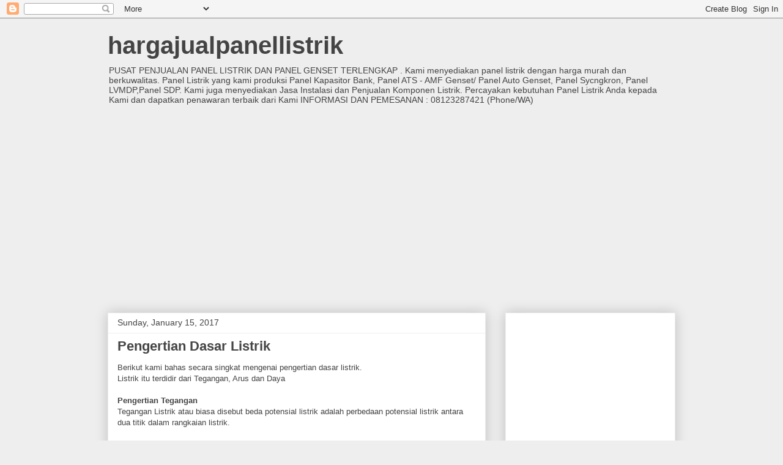

--- FILE ---
content_type: text/html; charset=utf-8
request_url: https://www.google.com/recaptcha/api2/aframe
body_size: 267
content:
<!DOCTYPE HTML><html><head><meta http-equiv="content-type" content="text/html; charset=UTF-8"></head><body><script nonce="qNAVBv47eyuNmrXbOCt3IA">/** Anti-fraud and anti-abuse applications only. See google.com/recaptcha */ try{var clients={'sodar':'https://pagead2.googlesyndication.com/pagead/sodar?'};window.addEventListener("message",function(a){try{if(a.source===window.parent){var b=JSON.parse(a.data);var c=clients[b['id']];if(c){var d=document.createElement('img');d.src=c+b['params']+'&rc='+(localStorage.getItem("rc::a")?sessionStorage.getItem("rc::b"):"");window.document.body.appendChild(d);sessionStorage.setItem("rc::e",parseInt(sessionStorage.getItem("rc::e")||0)+1);localStorage.setItem("rc::h",'1768704934912');}}}catch(b){}});window.parent.postMessage("_grecaptcha_ready", "*");}catch(b){}</script></body></html>

--- FILE ---
content_type: text/plain
request_url: https://www.google-analytics.com/j/collect?v=1&_v=j102&a=1575865184&t=pageview&_s=1&dl=http%3A%2F%2Fwww.hargajualpanellistrik.com%2F2017%2F01%2Fpengertian-dasar-listrik.html&ul=en-us%40posix&dt=hargajualpanellistrik%3A%20Pengertian%20Dasar%20Listrik&sr=1280x720&vp=1280x720&_u=IEBAAEABAAAAACAAI~&jid=2031223867&gjid=1676278413&cid=1549810632.1768704933&tid=UA-166281814-1&_gid=823552702.1768704933&_r=1&_slc=1&z=106435131
body_size: -453
content:
2,cG-YM9TYX5TCH